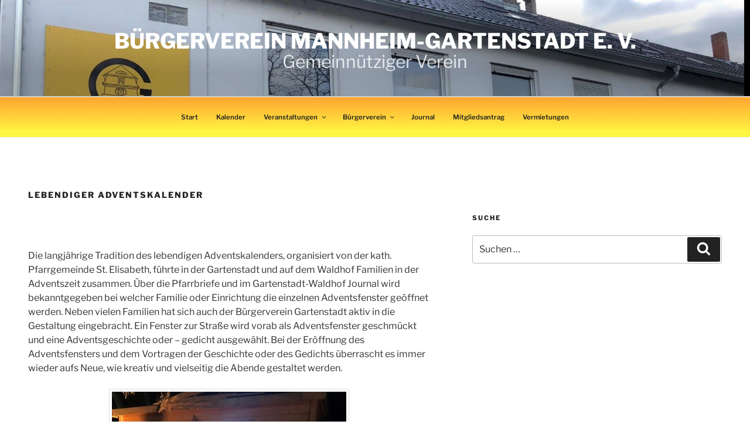

--- FILE ---
content_type: text/css
request_url: https://buergerverein-gartenstadt.de/wp-content/themes/advanced-twenty-seventeen-child02/style.css?ver=20251202
body_size: 2188
content:
/*
Theme Name: Advanced Twenty Seventeen Child 02
Theme URI: http://saturnsolutions.com
Template: twentyseventeen
Author: SaturnSolutions
Author URI: http://saturnsolutions.com/
Description: Twenty Seventeen brings your site to life with immersive featured images and subtle animations. With a focus on business sites, it features multiple sections on the front page as well as widgets, navigation and social menus, a logo, and more. Personalize its asymmetrical grid with a custom color scheme and showcase your multimedia content with post formats. Our default theme for 2017 works great in many languages, for any abilities, and on any device.
Tags: one-column,two-columns,right-sidebar,flexible-header,accessibility-ready,custom-colors,custom-header,custom-menu,custom-logo,editor-style,featured-images,footer-widgets,post-formats,rtl-language-support,sticky-post,theme-options,threaded-comments,translation-ready
Version: 1.0.1521111878
Updated: 2018-03-15 11:04:38

*/
@import url('../twentyseventeen/style.css');

.ats-align-left {
    text-align: left;
}
.ats-align-center {
    text-align: center;
}
.ats-align-right {
    text-align: right;
}
.ats-layout-boxed #page, .ats-layout-boxed .site-navigation-fixed {
    margin-right: auto;
    margin-left: auto;
    max-width: 1170px;
}
.site-footer .ats-wrap1 {
    padding-bottom: 0;
}
.site-footer .ats-wrap2 {
    padding-top: 30px;
}
.footer-copyright-container {
    margin-top: -30px;
}
.ats-hide-panel-title .twentyseventeen-panel .entry-header {
    display: none;
}
.ats-hide-panel-title .twentyseventeen-panel .entry-content {
    float: none !important;
    width: 100% !important;
}
@media (max-width: 1170px) {
.ats-preview.ats-layout-boxed #page, .ats-preview.ats-layout-boxed .site-navigation-fixed {
    max-width: 960px;
}
}
@media screen and (max-width: 48em) {
.ats-widget-area-advanced .widget-column {
    width: 100% !important;
}
}
@media screen and (min-width: 30em) {
.ats-widget-area-advanced .widget-column {
    padding-left: 15px !important;
    float: left !important;
    padding-right: 15px !important;
}
.ats-widget-area-advanced .widget-column:first-child {
    padding-left: 0 !important;
}
.ats-widget-area-advanced .widget-column:last-child {
    padding-right: 0 !important;
}
}
